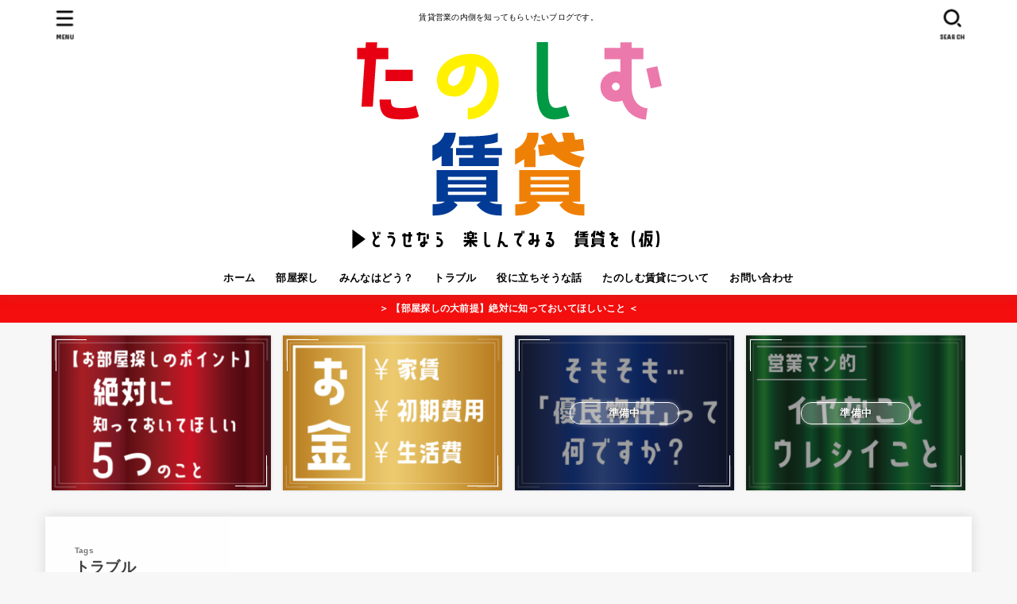

--- FILE ---
content_type: text/html; charset=utf-8
request_url: https://www.google.com/recaptcha/api2/aframe
body_size: -84
content:
<!DOCTYPE HTML><html><head><meta http-equiv="content-type" content="text/html; charset=UTF-8"></head><body><script nonce="bTyUGxQVEoIXUqcLNLO4gw">/** Anti-fraud and anti-abuse applications only. See google.com/recaptcha */ try{var clients={'sodar':'https://pagead2.googlesyndication.com/pagead/sodar?'};window.addEventListener("message",function(a){try{if(a.source===window.parent){var b=JSON.parse(a.data);var c=clients[b['id']];if(c){var d=document.createElement('img');d.src=c+b['params']+'&rc='+(localStorage.getItem("rc::a")?sessionStorage.getItem("rc::b"):"");window.document.body.appendChild(d);sessionStorage.setItem("rc::e",parseInt(sessionStorage.getItem("rc::e")||0)+1);localStorage.setItem("rc::h",'1769714845154');}}}catch(b){}});window.parent.postMessage("_grecaptcha_ready", "*");}catch(b){}</script></body></html>

--- FILE ---
content_type: text/css
request_url: https://tanoshimuchintai.com/wp-content/themes/jstork19_custom/style.css
body_size: 70
content:
@charset "utf-8";
/*
Template: jstork19
Theme Name: stork19_custom
Theme URI:http://open-cage.com/stork19/
Version: 1.0.0
Author: opencage
Author URI: https://open-cage.com/
*/



--- FILE ---
content_type: text/plain
request_url: https://www.google-analytics.com/j/collect?v=1&_v=j102&a=1197757108&t=pageview&_s=1&dl=https%3A%2F%2Ftanoshimuchintai.com%2Ftag%2F%25E3%2583%2588%25E3%2583%25A9%25E3%2583%2596%25E3%2583%25AB%2F&ul=en-us%40posix&dt=%E3%83%88%E3%83%A9%E3%83%96%E3%83%AB%20%7C%20%E3%81%9F%E3%81%AE%E3%81%97%E3%82%80%E8%B3%83%E8%B2%B8&sr=1280x720&vp=1280x720&_u=IEBAAEABAAAAACAAI~&jid=1480182977&gjid=1903302619&cid=1787691028.1769714841&tid=UA-153152945-1&_gid=2007340749.1769714841&_r=1&_slc=1&z=23480209
body_size: -452
content:
2,cG-9EDYGYL272